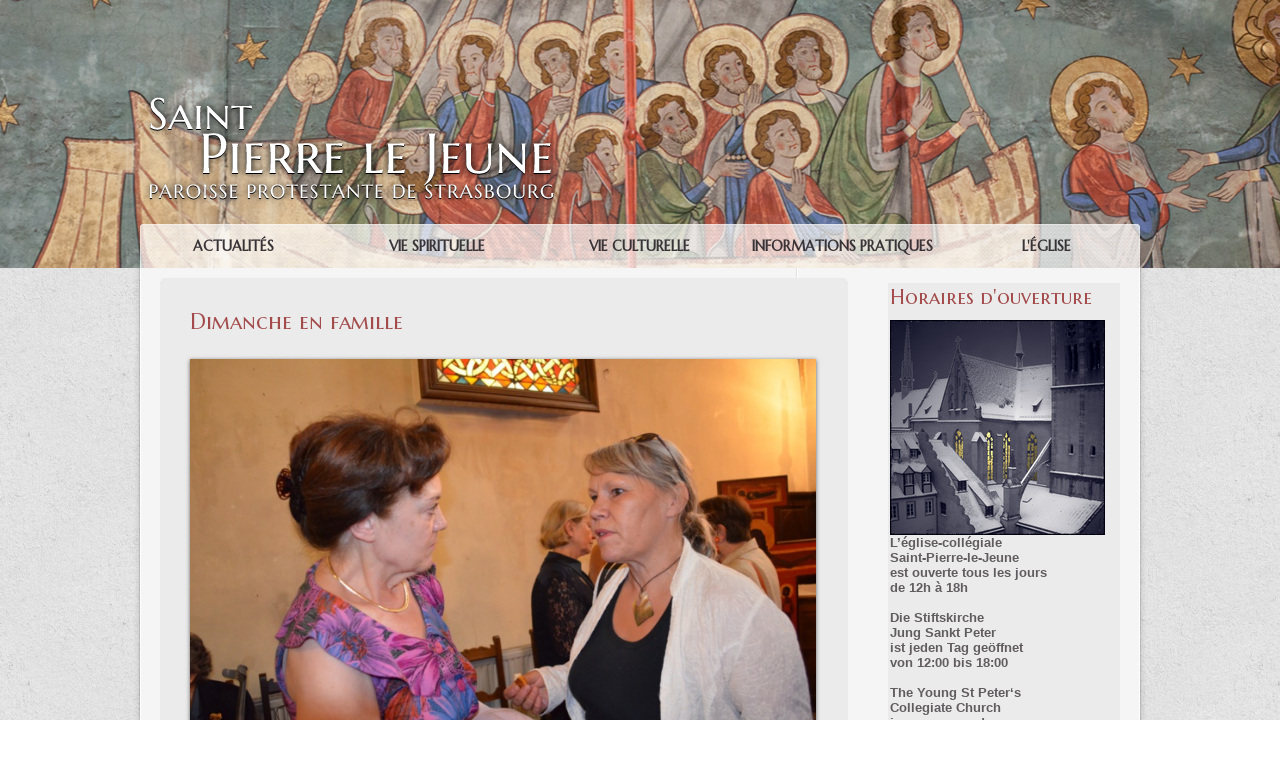

--- FILE ---
content_type: text/html; charset=UTF-8
request_url: https://www.saintpierrelejeune.org/Dimanche-en-famille_a795.html
body_size: 8272
content:
<!DOCTYPE html PUBLIC "-//W3C//DTD XHTML 1.0 Strict//EN" "http://www.w3.org/TR/xhtml1/DTD/xhtml1-strict.dtd">
<html xmlns="http://www.w3.org/1999/xhtml" xmlns:og="http://ogp.me/ns#"  xml:lang="fr" lang="fr">
<head>
<title>Dimanche en famille</title>
 
<meta http-equiv="Content-Type" content="text/html; Charset=UTF-8" />
<meta name="author" lang="fr" content="TM" />
<meta name="keywords" content="enfants" />
<meta name="description" content="Plusieurs fois par an, après le culte en famille, les participants se retrouvent à la salle paroissiale pour partager un repas convivial. Chacun apporte quelque chose et le partage avec le..." />

<meta name="geo.position" content="48.585473;7.7460555" />
<meta property="og:url" content="https://www.saintpierrelejeune.org/Dimanche-en-famille_a795.html" />
<meta name="image" property="og:image" content="https://www.saintpierrelejeune.org/photo/art/grande/17290868-21804824.jpg?v=1506285787" />
<meta property="og:type" content="article" />
<meta property="og:title" content="Dimanche en famille" />
<meta property="og:description" content="Plusieurs fois par an, après le culte en famille, les participants se retrouvent à la salle paroissiale pour partager un repas convivial. Chacun apporte quelque chose et le partage avec les autres&amp;nbsp;! - 8 septembre 2019 - 13 octobre 2019 - 10 novembre 2019 - 8 janvier 2020 - 9 février..." />
<meta property="og:site_name" content="Saint Pierre le Jeune" />
<meta property="twitter:card" content="summary_large_image" />
<meta property="twitter:image" content="https://www.saintpierrelejeune.org/photo/art/grande/17290868-21804824.jpg?v=1506285787" />
<meta property="twitter:title" content="Dimanche en famille" />
<meta property="twitter:description" content="Plusieurs fois par an, après le culte en famille, les participants se retrouvent à la salle paroissiale pour partager un repas convivial. Chacun apporte quelque chose et le partage avec le..." />
<link rel="stylesheet" href="/var/style/style_1.css?v=1746871725" type="text/css" />
<link rel="stylesheet" href="/var/style/style.6594999.css?v=1391005277" type="text/css" />
<link href="https://fonts.googleapis.com/css?family=Marcellus+SC&display=swap" rel="stylesheet" type="text/css" />
<link rel="alternate" media="only screen and (max-width: 640px)" href="https://m.saintpierrelejeune.org/Dimanche-en-famille_a795.html" />
<link rel="canonical" href="https://www.saintpierrelejeune.org/Dimanche-en-famille_a795.html" />
<link rel="alternate" type="application/rss+xml" title="RSS" href="/xml/syndication.rss" />
<link rel="alternate" type="application/atom+xml" title="ATOM" href="/xml/atom.xml" />
<link rel="icon" href="/favicon.ico?v=1413383259" type="image/x-icon" />
<link rel="shortcut icon" href="/favicon.ico?v=1413383259" type="image/x-icon" />
<script src="/_public/js/jquery-1.8.3.min.js?v=1731587507" type="text/javascript"></script>
<script src="/_public/js/jquery.tools-1.2.7.min.js?v=1731587507" type="text/javascript"></script>
<script src="/_public/js/compress_jquery.ibox.js?v=1731587507" type="text/javascript"></script>
<script src="/_public/js/compress_fonctions.js?v=1731587507" type="text/javascript"></script>
<script type="text/javascript">
/*<![CDATA[*//*---->*/
selected_page = ['article', ''];
selected_page = ['article', '17290868'];
var deploye6595038 = true;

function sfHover_6595038(id) {
	var func = 'hover';
	if ($('#css-responsive').length && parseInt($(window).width()) <= 800) { 
		func = 'click';
	}

	$('#' + id + ' li' + (func == 'click' ? ' > a' : '')).on(func, 
		function(e) { 
			var obj  = (func == 'click' ? $(this).parent('li') :  $(this));
			if (func == 'click') {
				$('#' + id + ' > li').each(function(index) { 
					if ($(this).attr('id') != obj.attr('id') && !$(this).find(obj).length) {
						$(this).find(' > ul:visible').each(function() { $(this).hide(); });
					}
				});
			}
			if(func == 'click' || e.type == 'mouseenter') { 
				if (obj.find('ul:first:hidden').length)	{
					sfHoverShow_6595038(obj); 
				} else if (func == 'click') {
					sfHoverHide_6595038(obj);
				}
				if (func == 'click' && obj.find('ul').length)	return false; 
			}
			else if (e.type == 'mouseleave') { sfHoverHide_6595038(obj); }
		}
	);
}
function sfHoverShow_6595038(obj) {
	obj.addClass('sfhover').css('z-index', 1000); obj.find('ul:first:hidden').each(function() { if ($(this).hasClass('lvl0')) $(this).show(); else $(this).show(); });
}
function sfHoverHide_6595038(obj) {
	obj.find('ul:visible').each(function() { if ($(this).hasClass('lvl0')) $(this).hide(); else $(this).hide();});
}

 var GBRedirectionMode = 'IF_FOUND';
/*--*//*]]>*/

</script>
<style type="text/css">
.mod_6594999 img, .mod_6594999 embed, .mod_6594999 table {
	 max-width: 626px;
}

.mod_6594999 .mod_6594999_pub {
	 min-width: 626px;
}

.mod_6594999 .mod_6594999_pub .cel1 {
	 padding: 0;
}

.mod_6594999 .photo.left .mod_6594999_pub, .mod_6594999 .photo.right .mod_6594999_pub {
	 min-width: 313px; margin: 15px 10px;
}

.mod_6594999 .photo.left .mod_6594999_pub {
	 margin-left: 0;
}

.mod_6594999 .photo.right .mod_6594999_pub {
	 margin-right: 0;
}

.mod_6594999 .para_21804824 .photo {
	 position: static;
}

</style>
</head>

<body class="mep1 home">
<!-- ********************************************** ZONE TITRE ********************************************** -->
<div id="z_col0" class="full">
<div class="z_col0_inner">

<!-- espace 6595032 -->
<div id="mod_6595032" class="mod_6595032 wm-module fullbackground "><hr /></div>
<div id="ecart_after_6595032" class="ecart_col0" style="display:none"><hr /></div>

<!-- titre 6594993 -->
<div class="fullwidthsite">
<div id="mod_6594993" class="mod_6594993 wm-module fullbackground "><div class="fullmod">
	 <div class="titre_image"><a href="https://www.saintpierrelejeune.org/"><img src="/photo/titre_6594993.png?v=1390815031" alt="Saint Pierre le Jeune" title="Saint Pierre le Jeune" class="image"/></a></div>
</div></div>
</div>
<div id="ecart_after_6594993" class="ecart_col0" style="display:none"><hr /></div>

<!-- menu_deployable 6595038 -->
<div id="ecart_before_6595038" class="ecart_col0 " style="display:none"><hr /></div>
<div class="fullwidthsite">
<div id="mod_6595038" class="mod_6595038 module-menu_deployable wm-module fullbackground  colonne-a type-1 background-cell- " >
	 <div class="main_menu"><div class="fullmod">
		 <ul id="menuliste_6595038">
			 <li data-link="rubrique,12634374" class=" titre first" id="menuliste_6595038_1"><a href="/Actualites_r86.html" >Actualités</a>
			 	 <ul class="lvl0 ">
					 <li class="stitre responsive" style="display:none"><a href="/Actualites_r86.html" ><span class="fake-margin" style="display:none">&nbsp;</span>Actualités</a></li>
					 <li data-link="rubrique,493588" class=" stitre" ><a href="/Evenements-paroissiaux_r72.html" ><span class="fake-margin" style="display:none">&nbsp;</span>Événements paroissiaux</a></li>
					 <li data-link="rubrique,493589" class=" stitre" ><a href="/Autres-evenements_r73.html" ><span class="fake-margin" style="display:none">&nbsp;</span>Autres événements</a></li>
					 <li data-link="rubrique,419374" class=" stitre slast" ><a href="/Archives_r49.html" ><span class="fake-margin" style="display:none">&nbsp;</span>Archives</a></li>
				 </ul>
			 </li>
			 <li data-link="rubrique,12634383" class=" titre" id="menuliste_6595038_2"><a href="/Vie-spirituelle_r87.html" >Vie spirituelle</a>
			 	 <ul class="lvl0 ">
					 <li class="stitre responsive" style="display:none"><a href="/Vie-spirituelle_r87.html" ><span class="fake-margin" style="display:none">&nbsp;</span>Vie spirituelle</a></li>
					 <li data-link="rubrique,12634384" class=" stitre" ><a href="/Cultes-Gottesdienste_r88.html" ><span class="fake-margin" style="display:none">&nbsp;</span>Cultes </a></li>
					 <li data-link="rubrique,8337000" class=" stitre" ><a href="/Cultes-en-semaine_r82.html" ><span class="fake-margin" style="display:none">&nbsp;</span>Cultes en semaine</a></li>
					 <li data-link="rubrique,441037" class=" stitre" ><a href="/Culte-pour-les-enfants_r50.html" ><span class="fake-margin" style="display:none">&nbsp;</span>Cultes des enfants</a></li>
					 <li data-link="rubrique,38285" class=" stitre" ><a href="/Rencontres-et-celebrations-oecumeniques_r20.html" ><span class="fake-margin" style="display:none">&nbsp;</span>Rencontres &amp; Célébrations œcuméniques</a></li>
					 <li data-link="rubrique,7691998" class=" stitre" ><a href="/Aumonerie-de-la-Maison-Bethlehem_r78.html" ><span class="fake-margin" style="display:none">&nbsp;</span>Aumônerie de la Maison Bethléhem</a></li>
					 <li data-link="article,71366278" class=" stitre" ><a href="/Partenariat-avec-les-anglicans-de-Saint-Alban_a1735.html" ><span class="fake-margin" style="display:none">&nbsp;</span>Partenariat avec les anglicans de Saint-Alban</a></li>
					 <li data-link="article,30274661" class=" stitre" ><a href="/Prier-avec-la-Communion-Saint-Michael_a943.html" ><span class="fake-margin" style="display:none">&nbsp;</span>Prière avec la Communion Saint Michaël</a></li>
					 <li data-link="rubrique,493253" class=" stitre" ><a href="/Priere-de-Taize_r71.html" ><span class="fake-margin" style="display:none">&nbsp;</span>Prière de Taizé</a></li>
					 <li data-link="article,4635795" class=" stitre" ><a href="/Bapteme_a320.html" ><span class="fake-margin" style="display:none">&nbsp;</span>Baptême</a></li>
					 <li data-link="article,5948457" class=" stitre" ><a href="/Catechisme_a458.html" ><span class="fake-margin" style="display:none">&nbsp;</span>Catéchisme </a></li>
					 <li data-link="article,5935285" class=" stitre" ><a href="/Mariage_a451.html" ><span class="fake-margin" style="display:none">&nbsp;</span>Mariage</a></li>
					 <li data-link="article,5935288" class=" stitre" ><a href="/Funerailles_a452.html" ><span class="fake-margin" style="display:none">&nbsp;</span>Funérailles</a></li>
					 <li data-link="article,5935292" class=" stitre" ><a href="/Visite-du-pasteur_a453.html" ><span class="fake-margin" style="display:none">&nbsp;</span>Visite du pasteur</a></li>
					 <li data-link="article,51567611" class=" stitre" ><a href="/Communion-a-domicile_a1226.html" ><span class="fake-margin" style="display:none">&nbsp;</span>Communion à domicile</a></li>
					 <li data-link="article,71367115" class=" stitre slast" ><a href="/Accueil-pastoral-a-l-eglise_a1737.html" ><span class="fake-margin" style="display:none">&nbsp;</span>Accueil pastoral le samedi</a></li>
				 </ul>
			 </li>
			 <li data-link="rubrique,12634439" class=" titre" id="menuliste_6595038_3"><a href="/Vie-culturelle_r96.html" >Vie culturelle</a>
			 	 <ul class="lvl0 ">
					 <li class="stitre responsive" style="display:none"><a href="/Vie-culturelle_r96.html" ><span class="fake-margin" style="display:none">&nbsp;</span>Vie culturelle</a></li>
					 <li data-link="rubrique,389384" class=" stitre" ><a href="/Association-culturelle-Clefs-des-Arts-de-Pierre_r46.html" ><span class="fake-margin" style="display:none">&nbsp;</span>Association culturelle des Clefs des arts </a></li>
					 <li data-link="article,88285833" class=" stitre" ><a href="/Cafe-Meet-up-Samedi-7-fevrier-2026_a2152.html" ><span class="fake-margin" style="display:none">&nbsp;</span>Café-Meet up</a></li>
					 <li data-link="rubrique,53560" class=" stitre" ><a href="/Chorale_r24.html" ><span class="fake-margin" style="display:none">&nbsp;</span>Chorale</a></li>
					 <li data-link="rubrique,64824" class=" stitre" ><a href="/Veillees-musicales_r28.html" ><span class="fake-margin" style="display:none">&nbsp;</span>Veillées musicales</a></li>
					 <li data-link="rubrique,7764694" class=" stitre" ><a href="/Diner-debat_r79.html" ><span class="fake-margin" style="display:none">&nbsp;</span>Dîner-débat</a></li>
					 <li data-link="rubrique,4166129" class=" stitre" ><a href="/Concerts_r75.html" ><span class="fake-margin" style="display:none">&nbsp;</span>Concerts</a></li>
					 <li data-link="rubrique,455642" class=" stitre" ><a href="/Photos_r66.html" ><span class="fake-margin" style="display:none">&nbsp;</span>Photos</a></li>
					 <li data-link="rubrique,53559" class=" stitre" ><a href="/Les-vendredis-soir_r23.html" ><span class="fake-margin" style="display:none">&nbsp;</span>Les vendredis soir</a></li>
					 <li data-link="rubrique,10085410" class=" stitre" ><a href="/Visites-guidees_r84.html" ><span class="fake-margin" style="display:none">&nbsp;</span>Visites guidées </a></li>
					 <li data-link="rubrique,10085412" class=" stitre" ><a href="/Lecture-au-cloitre_r85.html" ><span class="fake-margin" style="display:none">&nbsp;</span>Lecture au cloître</a></li>
					 <li data-link="rubrique,12749523" class=" stitre" ><a href="/Expositions_r100.html" ><span class="fake-margin" style="display:none">&nbsp;</span>Expositions</a></li>
					 <li data-link="article,87762009" class=" stitre slast" ><a href="/Residence-Au-dela_a2131.html" ><span class="fake-margin" style="display:none">&nbsp;</span>Résidence Au-delà</a></li>
				 </ul>
			 </li>
			 <li data-link="rubrique,12634475" class=" titre" id="menuliste_6595038_4"><a href="/Informations-pratiques_r98.html" >Informations pratiques</a>
			 	 <ul class="lvl0 ">
					 <li class="stitre responsive" style="display:none"><a href="/Informations-pratiques_r98.html" ><span class="fake-margin" style="display:none">&nbsp;</span>Informations pratiques</a></li>
					 <li data-link="article,51532539" class=" stitre" ><a href="/Les-pasteurs_a1220.html" ><span class="fake-margin" style="display:none">&nbsp;</span>Les pasteurs</a></li>
					 <li data-link="article,5935266" class=" stitre" ><a href="/Le-secretariat_a450.html" ><span class="fake-margin" style="display:none">&nbsp;</span>Secrétariat</a></li>
					 <li data-link="article,51562001" class=" stitre" ><a href="/Le-Conseil-Presbyteral_a1224.html" ><span class="fake-margin" style="display:none">&nbsp;</span>Conseil presbytéral</a></li>
					 <li data-link="article,51532889" class=" stitre" ><a href="/Le-sacristain_a1222.html" ><span class="fake-margin" style="display:none">&nbsp;</span>Le sacristain</a></li>
					 <li data-link="article,51532584" class=" stitre" ><a href="/Organistes-titulaires_a1221.html" ><span class="fake-margin" style="display:none">&nbsp;</span>Les organistes titulaires</a></li>
					 <li data-link="article,59181769" class=" stitre" ><a href="/Cheffe-de-Choeur_a1437.html" ><span class="fake-margin" style="display:none">&nbsp;</span>Cheffe de Chœur</a></li>
					 <li data-link="article,51532996" class=" stitre" ><a href="/Les-benevoles_a1223.html" ><span class="fake-margin" style="display:none">&nbsp;</span>Les bénévoles</a></li>
					 <li data-link="article,5948463" class=" stitre slast" ><a href="/Vous-souhaitez-rejoindre-la-paroisse_a459.html" ><span class="fake-margin" style="display:none">&nbsp;</span>Rejoindre la paroisse</a></li>
				 </ul>
			 </li>
			 <li data-link="rubrique,12634483" class=" titre last" id="menuliste_6595038_5"><a href="/L-eglise_r99.html" >L'église</a>
			 	 <ul class="lvl0 ">
					 <li class="stitre responsive" style="display:none"><a href="/L-eglise_r99.html" ><span class="fake-margin" style="display:none">&nbsp;</span>L'église</a></li>
					 <li data-link="rubrique,35801" class=" stitre" ><a href="/Petit-guide-pour-visiteurs_r12.html" ><span class="fake-margin" style="display:none">&nbsp;</span>Petit guide pour visiteurs</a></li>
					 <li data-link="rubrique,492852" class=" stitre" ><a href="/Projet-de-restauration_r67.html" ><span class="fake-margin" style="display:none">&nbsp;</span>Projet de restauration</a></li>
					 <li data-link="rubrique,492859" class=" stitre slast" ><a href="/Histoire-et-architecture_r68.html" ><span class="fake-margin" style="display:none">&nbsp;</span>Histoire &amp; Architecture</a></li>
				 </ul>
			 </li>
		 </ul>
	 <div class="break" style="_height:auto;"></div>
	 </div></div>
	 <div class="clear"></div>
	 <script type="text/javascript">sfHover_6595038('menuliste_6595038')</script>
</div>
</div>
<div id="ecart_after_6595038" class="ecart_col0" style="display:none"><hr /></div>
</div>
</div>
<!-- ********************************************** FIN ZONE TITRE ****************************************** -->

<div id="main">
<div id="main_inner">

<div id="z_centre">
<div class="z_centre_inner">

<!-- ********************************************** COLONNE 1 ********************************************** -->
<div class="z_colonne main-colonne" id="z_col1">
<div class="z_col_median z_col1_inner z_col_fullheight">
<div id="mod_6594999" class="mod_6594999 wm-module fullbackground  page2_article article-795">
	 <div class="cel1">
		 <div class="titre">
			 <h1 class="access">
				 Dimanche en famille
			 </h1>
		 </div>
		 <br class="texte clear" />
	 <div class="entry-content instapaper_body">
		 <br id="sep_para_1" class="sep_para access"/>
		 <div id="para_1" class="para_21804824 resize" style="">
			 <div class="photo shadow top" style="margin-bottom: 10px">
				 <a href="javascript:void(0)" rel="https://www.saintpierrelejeune.org/photo/art/grande/17290868-21804824.jpg?v=1506285787&amp;ibox" title="Dimanche en famille"><img class="responsive"  style="display:none" src="https://www.saintpierrelejeune.org/photo/art/grande/17290868-21804824.jpg?v=1506285787" alt="Dimanche en famille" title="Dimanche en famille" />
<img class="not-responsive"  src="https://www.saintpierrelejeune.org/photo/art/default/17290868-21804824.jpg?v=1506285789" alt="Dimanche en famille" title="Dimanche en famille" width="626" /></a>
			 </div>
			 <div class="texte">
				 <div class="access firstletter">
					 Plusieurs fois par an, après le culte en famille, les participants se retrouvent à la salle paroissiale pour partager un repas convivial. Chacun apporte quelque chose et le partage avec les autres&nbsp;! <br />   <br />   <br />  - 8 septembre 2019 <br />  - 13 octobre 2019 <br />  - 10 novembre 2019 <br />  - 8 janvier 2020 <br />  - 9 février 2020 <br />  - 8 mars 2020 <br />  ​- 12 avril 2020 <br />  - 10 mai 2020 <br />  - 21 juin 2020 <br />  - 13 septembre 2020 <br />  - 11 octobre 2020 <br />  - 8 novembre 2020 <br />  - 13 décembre 2020
				 </div>
			 </div>
			 <div class="clear"></div>
		 </div>
	 </div>
		 <br class="texte clear" />
<iframe class="sharing" src="//www.facebook.com/plugins/like.php?href=https%3A%2F%2Fwww.saintpierrelejeune.org%2FDimanche-en-famille_a795.html&amp;layout=button_count&amp;show_faces=false&amp;width=100&amp;action=like&amp;colorscheme=light" scrolling="no" frameborder="0" allowTransparency="true" style="float:left; border:none; overflow:hidden; width:105px; height:20px;"></iframe>
<iframe class="sharing" allowtransparency="true" frameborder="0" scrolling="no" src="//platform.twitter.com/widgets/tweet_button.html?url=http%3A%2F%2Fxfru.it%2FHUgW8z&amp;counturl=https%3A%2F%2Fwww.saintpierrelejeune.org%2FDimanche-en-famille_a795.html&amp;text=Dimanche%20en%20famille&amp;count=horizontal" style="float:left;width:115px; height:20px;"></iframe>
<div class="clear"></div>
		 <br class="texte clear" />
	 </div>
	 <div class="pied">
		 <img width="100%" height="100%" src="https://www.saintpierrelejeune.org/photo/pied-6594999.png?v=1390818306" alt="" />
	 </div>
</div>
<div id="ecart_after_6594999" class="ecart_col1"><hr /></div>
</div>
</div>
<!-- ********************************************** FIN COLONNE 1 ****************************************** -->

<!-- ********************************************** COLONNE 2 ********************************************** -->
<div class="z_colonne" id="z_col2">
<div class="z_col_median z_col2_inner">

<!-- article 50452298 -->
<div id="mod_50452298" class="mod_50452298 article wm-module fullbackground  module-article">
	 <div class="cel1">
		 <h3 class="titre">Horaires d'ouverture</h3>
		 <div class="photo left" style="text-align:center">
			 <img id="img-69878535-48808125" src="https://www.saintpierrelejeune.org/photo/art/default/69878535-48808125.jpg?v=1767453923" alt="" title=""  />
		 </div>
		 <div class="texte">
			  <br />   <br />  <strong>L’église-collégiale <br />  Saint-Pierre-le-Jeune</strong> <br />  <strong>est ouverte tous les jours <br />  de 12h à 18h</strong> <br />   <br />  <strong>Die Stiftskirche <br />  Jung Sankt Peter&nbsp; <br />  ist jeden Tag geöffnet&nbsp; <br />  von&nbsp;12</strong><strong>:00 bis 18:00</strong> <br />  &nbsp; <br />  <strong>The Young St Peter‘s <br />  Collegiate Church</strong> <br />  <strong>is open every day <br />  from 12 to 6pm</strong> <br />  &nbsp;
		 </div>
		 <br class="clear" />
		 <div class="date">27/02/2024</div>
		 <div class="lire_suite">
			 <a href="/Horaires-d-ouverture_a1700.html">
				 <img src="https://www.saintpierrelejeune.org/photo/mod_ls-50452298.png?v=1654258790" alt="Lire la suite" title="Lire la suite" />
			 </a>
		 </div>
	 </div>
	 <div class="pied">
		 <img width="100%" height="100%" src="https://www.saintpierrelejeune.org/photo/pied-50452298.png?v=1654258791" alt="" />
	 </div>
</div>
<div id="ecart_after_50452298" class="ecart_col2"><hr /></div>

<!-- espace 45260109 -->
<div id="mod_45260109" class="mod_45260109 wm-module fullbackground "><hr /></div>
<div id="ecart_after_45260109" class="ecart_col2"><hr /></div>

<!-- lien_perso 6595203 -->
<div id="ecart_before_6595203" class="ecart_col2 responsive" style="display:none"><hr /></div>
<div id="mod_6595203" class="mod_6595203 wm-module fullbackground  module-lien_perso">
	 <div class="texte">
		 <a href="/Nous-restaurons-l-eglise_a490.html" > <img src="/photo/mod-6595203.png?v=1605712415" class="image" alt="Nous-restaurons-l-eglise_a490.html" style="width:242px" /></a>
	 </div>
</div>
<div id="ecart_after_6595203" class="ecart_col2"><hr /></div>

<!-- newsletter 6595380 -->
<div id="ecart_before_6595380" class="ecart_col2 responsive" style="display:none"><hr /></div>
<div id="mod_6595380" class="mod_6595380 wm-module fullbackground  module-newsletter">
	 <div class="entete"><div class="fullmod">
		 <span>Restez informé de l'actualité de Saint-Pierre-le-Jeune</span>
	 </div></div>
	 <form action="/newsletter/" method="post" id="form_newsletter_6595380">
		 <div class="cel1 nowrap">
			 <input type="hidden" name="subaction" value="add" />
<input type="hidden" name="html_texte" value="html" />
			 <div class="inputs">
				 <span>
					<input type="text" style="width:198px" class="button hiddeninput" id="email_6595380_safe" name="email_safe" onfocus="$(this).hide(); $('#email_6595380').show(); $('#email_6595380').focus()"  value="Inscrivez-vous à notre newsletter" />
<input type="text" style="display:none;width:198px" id="email_6595380" class="button realinput" name="email" onblur="if (this.value == '') {$(this).hide(); $('#email_6595380_safe').show();}"  value="" />
				</span>
				<span>
<input type="image" src="/_images/icones/ok_10.png?v=1731587505" alt="OK" title="OK" />				</span>
			 </div>
		 </div>
	 </form>
<script type='text/javascript'>make_print_object("6595380", "6597", "form_newsletter_6595380");
</script>
</div>
<div id="ecart_after_6595380" class="ecart_col2"><hr /></div>

<!-- espace 39373808 -->
<div id="ecart_before_39373808" class="ecart_col2 responsive" style="display:none"><hr /></div>
<div id="mod_39373808" class="mod_39373808 wm-module fullbackground "><hr /></div>
<div id="ecart_after_39373808" class="ecart_col2"><hr /></div>

<!-- espace 39739432 -->
<div id="ecart_before_39739432" class="ecart_col2 responsive" style="display:none"><hr /></div>
<div id="mod_39739432" class="mod_39739432 wm-module fullbackground "><hr /></div>
<div id="ecart_after_39739432" class="ecart_col2"><hr /></div>

<!-- lien_perso 39373796 -->
<div id="ecart_before_39373796" class="ecart_col2 responsive" style="display:none"><hr /></div>
<div id="mod_39373796" class="mod_39373796 wm-module fullbackground  module-lien_perso">
	 <div class="texte">
		 <a href="/Aidez-notre-eglise_a1227.html" > <img src="/photo/mod-39373796.png?v=1605787270" class="image" alt="Aidez-notre-eglise_a1227.html" style="width:226px" /></a>
	 </div>
</div>
<div id="ecart_after_39373796" class="ecart_col2"><hr /></div>

<!-- espace 38952602 -->
<div id="ecart_before_38952602" class="ecart_col2 responsive" style="display:none"><hr /></div>
<div id="mod_38952602" class="mod_38952602 wm-module fullbackground "><hr /></div>
<div id="ecart_after_38952602" class="ecart_col2"><hr /></div>

<!-- lien_perso 10411105 -->
<div id="ecart_before_10411105" class="ecart_col2 responsive" style="display:none"><hr /></div>
<div id="mod_10411105" class="mod_10411105 wm-module fullbackground  module-lien_perso">
	 <div class="texte">
		 <a href="http://splj.org/tour.html" target="_blank"> <img src="/photo/mod-10411105.png?v=1467703631" class="image" alt="http://splj.org/tour.html"  /></a>
	 </div>
	 <div class="description">
		 Visite virtuelle de notre église
	 </div>
</div>
<div id="ecart_after_10411105" class="ecart_col2"><hr /></div>

<!-- recherche 6595024 -->
<div id="ecart_before_6595024" class="ecart_col2 responsive" style="display:none"><hr /></div>
<div id="mod_6595024" class="mod_6595024 wm-module fullbackground  recherche type-1">
	 <form id="form_6595024" action="/search/" method="get" enctype="application/x-www-form-urlencoded" >
		 <div class="cel1">
			 			 <span><span class="cel">
<input type="text" style="width:184px" id="keyword_safe_6595024" name="keyword_safe_6595024" value="Recherche" class="button" onfocus="this.style.display='none'; document.getElementById('keyword_6595024').style.display='inline'; document.getElementById('keyword_6595024').focus()" /><input type="text" style="display:none;width:184px" id="keyword_6595024" name="keyword" value="" class="button" onblur="if (this.value == '') {this.style.display='none'; document.getElementById('keyword_safe_6595024').style.display='inline';}"  />			 </span><span class="cel">
<input type="image" src="/photo/mod-6595024-1.png?v=1390823145" alt="OK" />
			 </span></span>
		 </div>
	 </form>
	 <div class="pied">
		 <img width="100%" height="100%" src="https://www.saintpierrelejeune.org/photo/pied-6595024.png?v=1390818225" alt="" />
	 </div>
</div>
<div id="ecart_after_6595024" class="ecart_col2"><hr /></div>

<!-- espace 6596069 -->
<div id="ecart_before_6596069" class="ecart_col2 responsive" style="display:none"><hr /></div>
<div id="mod_6596069" class="mod_6596069 wm-module fullbackground "><hr /></div>
<div id="ecart_after_6596069" class="ecart_col2"><hr /></div>

<!-- lien_perso 39324436 -->
<div id="mod_39324436" class="mod_39324436 wm-module fullbackground  module-lien_perso">
	 <div class="texte">
		 <a href="/forms/Contactez-nous_f2.html" > <img src="/photo/mod-39324436.png?v=1605625099" class="image" alt="forms/Contactez-nous_f2.html" style="width:226px" /></a>
	 </div>
</div>
<div id="ecart_after_39324436" class="ecart_col2"><hr /></div>

<!-- espace 39739413 -->
<div id="ecart_before_39739413" class="ecart_col2 responsive" style="display:none"><hr /></div>
<div id="mod_39739413" class="mod_39739413 wm-module fullbackground "><hr /></div>
<div id="ecart_after_39739413" class="ecart_col2"><hr /></div>

<!-- services_web2 6639326 -->
<div id="ecart_before_6639326" class="ecart_col2 responsive" style="display:none"><hr /></div>
<div id="mod_6639326" class="mod_6639326 wm-module fullbackground  services_web2">
		 <div class="cel1">
					 <div class="lien">
						 <a href="https://www.facebook.com/saintpierrelejeune" style="height: 46px; line-height: 46px" target="_blank"><img src="/_images/services_web2/set1/facebook.png" alt="Saint Pierre le Jeune sur Facebook" title="Saint Pierre le Jeune sur Facebook" /></a>
						 <a href="https://www.facebook.com/saintpierrelejeune" target="_blank">Saint Pierre le Jeune sur Facebook</a>
					 </div>
	 <div class="clear"></div>
		 </div>
	 <div class="pied">
		 <img width="100%" height="100%" src="https://www.saintpierrelejeune.org/photo/pied-6639326.png?v=1392115067" alt="" />
	 </div>
</div>
<div id="ecart_after_6639326" class="ecart_col2"><hr /></div>

<!-- espace 6595031 -->
<div id="ecart_before_6595031" class="ecart_col2 responsive" style="display:none"><hr /></div>
<div id="mod_6595031" class="mod_6595031 wm-module fullbackground "><hr /></div>
<div id="ecart_after_6595031" class="ecart_col2"><hr /></div>

<!-- news 6596122 -->
<div id="mod_6596122" class="mod_6596122 wm-module fullbackground  news module-news type-1">
	 <div class="entete"><div class="fullmod">
		 <span>Derniers articles</span>
	 </div></div>
	 <div class="list-news nb-col-4">
	 <div class="cel1 num1 first">
		 <h3 class="titre">
			 <a href="/Deces-du-pasteur-Fritz-Westphal_a2240.html">Décès du pasteur Fritz Westphal</a>
		 </h3>
		 <div class="titre">
			 <span class="date">05/11/2025</span>
		 </div>
	 </div>
	 <div class="cel2 num2">
		 <h3 class="titre">
			 <a href="/18e-dimanche-apres-la-Trinite-Dimanche-19-octobre-2025_a2234.html">18e dimanche après la Trinité - Dimanche 19 octobre 2025</a>
		 </h3>
		 <div class="titre">
			 <span class="date">18/10/2025</span>
		 </div>
	 </div>
	 <div class="cel1 num3">
		 <h3 class="titre">
			 <a href="/Concert-Paeludium-Samedi-25-octobre-2025-a-19h_a2233.html">Concert Paeludium - Samedi 25 octobre 2025 à 19h</a>
		 </h3>
		 <div class="titre">
			 <span class="date">15/10/2025</span>
		 </div>
	 </div>
	 <div class="cel2 num4">
		 <h3 class="titre">
			 <a href="/Concert-Armorico-Tributo-Vendredi-17-octobre-2025-a-20h_a2232.html">Concert Armorico Tributo - Vendredi 17 octobre 2025 à 20h </a>
		 </h3>
		 <div class="titre">
			 <span class="date">15/10/2025</span>
		 </div>
	 </div>
	 </div>
</div>
<div id="ecart_after_6596122" class="ecart_col2"><hr /></div>

<!-- espace 6596068 -->
<div id="ecart_before_6596068" class="ecart_col2 responsive" style="display:none"><hr /></div>
<div id="mod_6596068" class="mod_6596068 wm-module fullbackground "><hr /></div>
<div id="ecart_after_6596068" class="ecart_col2"><hr /></div>

<!-- share 6594997 -->
<div id="ecart_before_6594997" class="ecart_col2 responsive" style="display:none"><hr /></div>
<div id="mod_6594997" class="mod_6594997 wm-module fullbackground  module-share">
		 <div class="cel1">
<iframe class="share" allowtransparency="true" frameborder="0" scrolling="no" src="//platform.twitter.com/widgets/tweet_button.html?url=http%3A%2F%2Fxfru.it%2FlGcCO1&amp;counturl=https%3A%2F%2Fwww.saintpierrelejeune.org&amp;text=Saint%20Pierre%20le%20Jeune&amp;count=horizontal"></iframe>
<iframe class="share" src="//www.facebook.com/plugins/like.php?href=https%3A%2F%2Fwww.saintpierrelejeune.org&amp;layout=button_count&amp;show_faces=false&amp;width=100&amp;action=like&amp;colorscheme=light" scrolling="no" frameborder="0" allowTransparency="true" ></iframe>
<div class="clear"></div>
		 </div>
</div>
<div id="ecart_after_6594997" class="ecart_col2"><hr /></div>

<!-- annuaire 6595026 -->
<div id="ecart_before_6595026" class="ecart_col2 responsive" style="display:none"><hr /></div>
<div id="mod_6595026" class="mod_6595026 wm-module fullbackground  module-annuaire">
	 <div class="entete"><div class="fullmod">
		 <span>Liens amis</span>
	 </div></div>
	 <div class="annuaire">
		 <div class="cel1 first">
			 <div class="inner">
			 <div class="lien">
				 <a target="_blank" href="http://ernest.muller.free.fr">Photos de l'église Saint Pierre le Jeune</a>
			 </div>
				 <div class="description titre_margin">
					 <a target="_blank" href="http://ernest.muller.free.fr"></a>
				 </div>
				 <div class="clear"></div>
			 </div>
		 </div>
		 <div class="cel1">
			 <div class="inner">
			 <div class="lien">
				 <a target="_blank" href="http://www.uepal.fr/">Églises protestantes d'Alsace et de Lorraine</a>
			 </div>
				 <div class="description titre_margin">
					 <a target="_blank" href="http://www.uepal.fr/"></a>
				 </div>
				 <div class="clear"></div>
			 </div>
		 </div>
		 <div class="cel1 last">
			 <div class="inner">
			 <div class="lien">
				 <a target="_blank" href="http://www.protestants.org/">Le portail d'information du protestantisme français</a>
			 </div>
				 <div class="description titre_margin">
					 <a target="_blank" href="http://www.protestants.org/"></a>
				 </div>
				 <div class="clear"></div>
			 </div>
		 </div>
	 </div>
</div>
<div id="ecart_after_6595026" class="ecart_col2"><hr /></div>

<!-- menu_static 43929385 -->
<div id="mod_43929385" class="mod_43929385 wm-module fullbackground  menu_static colonne-c background-cell- ">
	 <ul class="menu">
	 </ul>
	 <div class="pied">
		 <img width="100%" height="100%" src="https://www.saintpierrelejeune.org/photo/pied-43929385.png?v=1623530872" alt="" />
	 </div>
</div>
<div id="ecart_after_43929385" class="ecart_col2"><hr /></div>

<!-- rub_une 47628673 -->
<div id="ecart_before_47628673" class="ecart_col2 responsive" style="display:none"><hr /></div>
<div id="mod_47628673" class="mod_47628673 wm-module fullbackground module-responsive  module-rub_une type-2">
	 <div class="cel1 nb-col-1" style="padding:0"><div class="fullmod">
	 <div class="encapse_bloc id0  clear-x2 clear-x3 clear-x4" style="padding:0 2px;">
		 <div class="bloc_rub" style="padding:2px 0">
			 <h4 class="rubrique">
				 <a class="arub1" href="/Debuter-avec-WM_r1.html"><span class="nom_rub1">Débuter avec WM</span></a>
			 </h4>
		 </div>
		 <div class="clear separate"><hr /></div>
		 <div class="bloc_rub" style="padding:2px 0">
			 <h4 class="rubrique">
				 <a class="arub4" href="/Fonctions-essentielles_r4.html"><span class="nom_rub4">Fonctions essentielles</span></a>
			 </h4>
		 </div>
		 <div class="clear separate"><hr /></div>
		 <div class="no_bloc_rub" style="padding:2px 0">
			 <h4 class="rubrique">
				 <a class="arub5" href="/Pour-aller-plus-loin_r5.html"><span class="nom_rub5">Pour aller plus loin</span></a>
			 </h4>
		 </div>
		 <div class="clear separate"><hr /></div>
	 </div>
	 </div></div>
	 <div class="pied">
		 <img width="100%" height="100%" src="https://www.saintpierrelejeune.org/photo/pied-47628673.png?v=1641633674" alt="" />
	 </div>
</div>
</div>
</div>
<!-- ********************************************** FIN COLONNE 2 ****************************************** -->

</div>
</div>

<!-- ********************************************** ZONE OURS ********************************************** -->
<div id="z_col100">
<div class="z_col100_inner">

<!-- ours 6595002 -->
<div id="mod_6595002" class="mod_6595002 wm-module fullbackground  module-ours"><div class="fullmod">
	 <div class="legal">
		 <p><h4>Paroisse Saint Pierre le Jeune </h4> 3 rue de la Nuée Bleue 67000 Strasbourg 		 <br />
		 Tél . 03.88.32.41.61  -  Email : <a href="mailto:splj.paroisse@gmail.com">splj.paroisse@gmail.com</a></p>
	 </div>
	 <div class="bouton">
		 <a href="/admin/">Accès membres</a>
	</div>
</div></div>
<div id="ecart_after_6595002" class="ecart_col100"><hr /></div>

<!-- menu_static 6602253 -->
<div id="mod_6602253" class="mod_6602253 wm-module fullbackground  menu_static colonne-a background-cell- ">
	 <ul class="menu_ligne">
		 <li class="id1 cel1 keep-padding titre first">
			 <a href="/sitemap/" data-link="plan," >
				 Plan du site
			 </a>
		 </li>
		 <li class="id2 cel2 keep-padding titre ">
			 <a href="/forms/Contactez-nous_f2.html" data-link="formulaire,30239" >
				 Contact
			 </a>
		 </li>
		 <li class="id3 cel1 keep-padding titre  last">
			 <a href="/Credits_a500.html" data-link="article,6277551" >
				 Crédits
			 </a>
		 </li>
	 </ul>
</div>
</div>
</div>
<!-- ********************************************** FIN ZONE OURS ****************************************** -->

</div>
</div>
<script type="text/javascript">
/*<![CDATA[*//*---->*/

$(function() {
    var ok_search = false;
    var search = document.location.pathname.replace(/^(.*)\/search\/([^\/]+)\/?(.*)$/, '$2');
    if (search != '' && search != document.location.pathname)	{ 
        ok_search = true;
    } else {
        search = document.location.search.replace(/^\?(.*)&?keyword=([^&]*)&?(.*)/, '$2');
        if (search != '' && search != document.location.search)	{
            ok_search = true;
        }
    }
    if (ok_search) {
        $('#icon-search-6595024').trigger('click');
        $('#keyword_safe_6595024').hide(); 
        $('#keyword_6595024').val(decodeURIComponent(search).replace('+', ' ')).show();
    }
});

	
	var maxWidth6639326 = 0;
	$('.mod_6639326 div.lien').each(function() { 
		width = $(this).innerWidth();
		if (width > maxWidth6639326)	maxWidth6639326 = width;
	});
	
	$('.mod_6639326 div.lien').each(function() {
		width = $(this).innerWidth();
		if (width <= maxWidth6639326)	$(this).css('width', maxWidth6639326 + 'px');
	});
	if (typeof wm_select_link === 'function') wm_select_link('.mod_6602253 ul li a');

/*--*//*]]>*/
</script>
</body>

</html>


--- FILE ---
content_type: text/css
request_url: https://www.saintpierrelejeune.org/var/style/style.6594999.css?v=1391005277
body_size: 1852
content:
.mod_6594999 {margin-left: 20px;margin-right: 20px;}.mod_6594999 .resize{width: 624px;}.mod_6594999 .resize .photo{position: static;}.mod_6594999 .noresize .photo{position: relative;}.mod_6594999 .entete{background-color: #EBEBEB;background-image: url(http://www.saintpierrelejeune.org/photo/mod-6594999.png?v=1390818305);height: 44px;background-position: top center;background-repeat: no-repeat;margin: 0;padding: 0;text-transform: none;text-decoration: none;text-align: center;color: #9C999B;font: normal 20px "Marcellus SC", "Arial", sans-serif;text-shadow: #FFFFFF 0px 1px 0px;letter-spacing: 0px;border-radius: 5px 5px 0 0;-moz-border-radius: 5px 5px 0 0;-webkit-border-radius: 5px 5px 0 0;}.mod_6594999 .pied{background-image: url(http://www.saintpierrelejeune.org/photo/pied-6594999.png?v=1390818306);background-repeat: no-repeat;height: 5px;}.mod_6594999 .cel1{position: relative;background-color: #EBEBEB;padding: 30px 30px;border-radius: 5px 5px 5px 5px;-moz-border-radius: 5px 5px 5px 5px;-webkit-border-radius: 5px 5px 5px 5px;//position: static;//height: 100%;}.mod_6594999 .left{position: relative;padding-right: 10px;float: left;margin-right: 5px;margin-bottom: 5px;}.mod_6594999 .right{position: relative;padding-left: 10px;float: right;margin-left: 5px;margin-bottom: 5px;}.mod_6594999 .center, .mod_6594999 .top{position: relative;padding-bottom: 10px;float: none;text-align: center;}.mod_6594999 .bottom{position: relative;padding-top: 10px;float: none;text-align: center;}.mod_6594999 .titre, .mod_6594999 .titre .access{text-decoration: none;text-align: left;color: #A34B4B;font: normal 22px "Marcellus SC", "Arial", sans-serif;}.mod_6594999 .soustitre, .mod_6594999 .soustitre .access{text-decoration: none;text-align: justify;color: #666666;font: normal 16px "Marcellus SC", "Arial", sans-serif;}.mod_6594999 .chapeau, .mod_6594999 .chapeau .access{text-decoration: none;text-align: justify;color: #666666;font: normal 18px "Marcellus SC", "Arial", sans-serif;}.mod_6594999 .intertitre, .mod_6594999 .intertitre .access, .mod_6594999 .bloc_auteur .titre_auteur, .mod_6594999 .bloc_auteur .titre_auteur a{text-decoration: none;text-align: left;color: #666666;font: normal 16px "Marcellus SC", "Arial", sans-serif;}.mod_6594999 .texte, .mod_6594999 .texte .access, .mod_6594999 .titre_liste .texte a{text-decoration: none;text-align: justify;color: #605C5F;font: normal 13px "Helvetica", sans-serif;margin: 0;}.mod_6594999 #para_1 .texte div.firstletter:first-letter{font-size: +4em;float: left;margin-right: 0.1em;line-height: 0.9em;margin-top: 0.1em;}.mod_6594999 #para_1 .texte div.firstletter span:first-letter{float: left;}body:nth-of-type(1) .mod_6594999 #para_1 .texte div.firstletter:first-letter {margin-top: 0;}.mod_6594999 .suite, .mod_6594999 .suite .access{text-decoration: none;text-align: justify;color: #605C5F;font: normal 13px "Helvetica", sans-serif;text-align: right;}.mod_6594999 .pj, .mod_6594999 .pj a{text-decoration: none;text-align: justify;color: #605C5F;font: normal 13px "Helvetica", sans-serif;margin: 5px 0;line-height: 1.5em;}.mod_6594999 .legende, .mod_6594999 .legende a{color: #A34B4B;text-decoration: none;text-align: left;font: italic  bold  12px/1.5em "Helvetica", sans-serif;}.mod_6594999 .legende a:hover{color: #605C5F;text-decoration: none;background: transparent;font-weight: bold;}.mod_6594999 .legende{padding-top: 5px;}.mod_6594999 .col_left{float: left;width: 10%;position: relative;overflow: hidden;}.mod_6594999 .col_right{float: right;width: 89%;overflow: hidden;position: relative;}.mod_6594999 .boutons_colonne, .mod_6594999 .boutons_colonne a{text-decoration: none;text-align: justify;color: #605C5F;font: normal 13px "Helvetica", sans-serif;text-align: center;}.mod_6594999 .col_left .boutons_colonne{padding: 0;}.mod_6594999 .col_right .article{padding: 0;}.mod_6594999 .boutons_ligne{text-decoration: none;text-align: justify;color: #605C5F;font: normal 13px "Helvetica", sans-serif;margin-bottom: 1em;text-align: center;}.mod_6594999 .boutons_ligne a{font-weight: normal;text-decoration: none;color: #605C5F;}.mod_6594999 .suite a{text-decoration: none;text-align: justify;color: #605C5F;font: normal 13px "Helvetica", sans-serif;}.mod_6594999 .date, .mod_6594999 .date .access{text-decoration: none;text-align: left;color: #999999;font: italic  normal 12px/1.5em "Helvetica", sans-serif;}.mod_6594999 .auteur, .mod_6594999 .auteur .access, .mod_6594999 .auteur .access a, .mod_6594999 .auteur a, .mod_6594999 .bloc_auteur .follow_on{color: #999999;text-decoration: none;text-align: left;font: italic  normal 12px/1.5em "Helvetica", sans-serif;}.mod_6594999 ..auteur .access a:hover{color: #383337;text-decoration: none;background: transparent;font-weight: bold;}.mod_6594999 .liens, .mod_6594999 .liens a, .mod_6594999 a.liens, .mod_6594999 a.link, .bookmarks_encapse .auteur .liens a{text-decoration: none;text-align: justify;color: #A34B4B;font: bold  13px "Helvetica", sans-serif;}.mod_6594999 .liens a:hover, .mod_6594999 a.liens:hover, .mod_6594999 a.link:hover, .bookmarks_encapse .auteur .liens a:hover{color: #700C07;text-decoration: underline;background: transparent;font-weight: bold;}.mod_6594999 .entete_liste, .mod_6594999 .entete_liste .access{text-decoration: none;text-transform: uppercase;text-align: left;color: #9C999B;font: normal 11px "Helvetica", sans-serif;}.mod_6594999 .titre_liste a{font-weight: bold;color: #A34B4B;text-decoration: none;}.mod_6594999 .titre_liste a:hover{color: #700C07;text-decoration: underline;background: transparent;font-weight: bold;}.mod_6594999 .titre_liste, .mod_6594999 .titre_liste .access{color: #A34B4B;text-decoration: none;text-align: justify;font: bold  13px "Helvetica", sans-serif;}.mod_6594999 .suite_liste, .mod_6594999 .suite_liste form{text-align: center;}.mod_6594999 .social a:hover{background: transparent;}.mod_6594999 .yahooBuzzBadge-logo span{margin-left: 2px;_margin-left: 0;top: -1px;_top: 0px;}*+html .mod6594999 .yahooBuzzBadge-logo span{margin-left: 0;top: 0px;}.bookmarks_encapse{border: 1px solid #605C5F;background-color: rgba(235, 235, 235, 0.9);//height: auto;}.bookmarks_encapse .auteur{padding: 5px;min-width: 320px;_width: 320px;}.bookmarks_encapse .auteur .liens{padding: 30px 30px;}.bookmarks_encapse .auteur .liens a{display: block;padding: 8px 4px 8px 20px;}.bookmarks_encapse .auteur .liens a, .bookmarks_encapse .auteur .liens a:hover{background-position: left center;background-repeat: no-repeat;}.bookmarks_encapse .auteur .liens span.yahooBuzzBadge-logo a{padding-left: 0;}.mod_6594999_cc .entete_liste, .mod_6594999_cc .entete_liste .access{text-decoration: none;text-transform: uppercase;text-align: left;color: #9C999B;font: normal 11px "Helvetica", sans-serif;}.mod_6594999_cc .titre_liste a{font-weight: bold;color: #A34B4B;text-decoration: none;}.mod_6594999_cc .titre_liste a:hover{color: #700C07;text-decoration: underline;background: transparent;font-weight: bold;}.mod_6594999_cc .titre_liste, .mod_6594999_cc .titre_liste .access{color: #A34B4B;text-decoration: none;text-align: justify;font: bold  13px "Helvetica", sans-serif;}.mod_6594999_cc .date, .mod_6594999_cc .date .access{text-decoration: none;text-align: left;color: #999999;font: italic  normal 12px/1.5em "Helvetica", sans-serif;}.mod_6594999_cc .photo{position: relative;padding-right: 10px;float: left;}.mod_6594999_cc .line_cc{padding-bottom: 5px;}.mod_6594999 .bloc_liste{width: 300px;}.mod_6594999 .bloc_liste .bloc{border: 1px solid #605C5F;overflow: hidden;padding: 8px;}.mod_6594999 .bloc_liste .access .date{display: block;padding-top: 8px;text-align: center;}.mod_6594999 .bloc_liste .access a{display: block;height: 50px;margin-top: 8px;}.mod_6594999 .pager, .mod_6594999 .pager a{color: #A34B4B;text-decoration: none;text-align: justify;font: bold  13px "Helvetica", sans-serif;font-weight: normal;}.mod_6594999 .pager{padding: 10px 0;text-decoration: none;}.mod_6594999 .pager a{border: #A34B4B 1px solid;padding: 2px 6px;line-height: 25px;}.mod_6594999 .pager a:hover, .mod_6594999 .pager .sel{color: #700C07;text-decoration: underline;background: transparent;font-weight: bold;border: #700C07 1px solid;font-weight: bold;}.mod_6594999 .pager .sel{text-decoration: none;}.mod_6594999 .pager span{padding: 2px 6px;}.mod_6594999 .pager a span{padding: 0;}.mod_6594999 .pager a, .mod_6594999 .pager a.sel, .mod_6594999 .pager a:hover{border-radius: 3px;-moz-border-radius: 3px;-webkit-border-radius: 3px;border: none;}.mod_6594999 .forpager{border-bottom: none;border-left: none;border-right: none;}.mod_6594999 .chapitres{height: 142px;overflow: auto;padding: 7px;}.mod_6594999 .chapitres .item{height: 68px;margin-bottom: 7px;}.mod_6594999 .chapitres .item .photo{float: left;width: 97px;margin-right: 15px;}.mod_6594999 .chapitres .item .photo img{width: 97px;height: 60px;padding: 3px;}.mod_6594999 .chapitres .item .titre{color: #A34B4B;margin-bottom: 5px;font-size: 14px;}.mod_6594999 .bloc_auteur .profile{float: left;padding-right: 10px;}.mod_6594999 .bloc_auteur .imgfollow{padding: 5px 10px 5px 0;}.mod_6594999 .bloc_auteur .follow_on{margin: 10px 0 5px 0;}.mod_6594999 .bloc_auteur .titre_auteur{margin-bottom: 10px;}.mod_6594999 .article-mosaique-item{text-align: center;margin-bottom: 15px;}.mod_6594999 .article-mosaique-item a{text-align: center;}.mod_6594999 .article-mosaique-item a img{max-width: 100%;max-height: 100%;}.mod_6594999 .article-mosaique-thumbs{list-style: none;margin-bottom: 15px;}.mod_6594999 .article-mosaique-thumbs li{display: inline-block;text-align: center;}.mod_6594999 .article-mosaique-thumbs li img{max-width: 100%;}